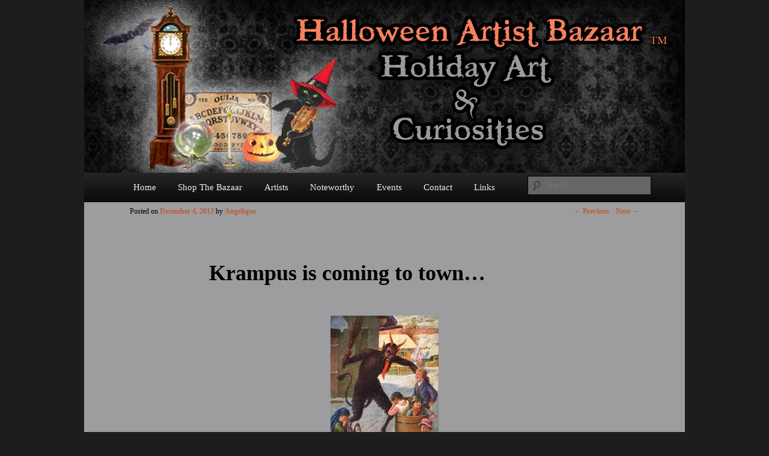

--- FILE ---
content_type: text/html; charset=UTF-8
request_url: http://www.halloweenartistbazaar.com/krampus-is-coming-to-town/
body_size: 25152
content:
<!DOCTYPE html>
<!--[if IE 6]>
<html id="ie6" lang="en-US" xmlns:fb="https://www.facebook.com/2008/fbml" xmlns:addthis="https://www.addthis.com/help/api-spec" >
<![endif]-->
<!--[if IE 7]>
<html id="ie7" lang="en-US" xmlns:fb="https://www.facebook.com/2008/fbml" xmlns:addthis="https://www.addthis.com/help/api-spec" >
<![endif]-->
<!--[if IE 8]>
<html id="ie8" lang="en-US" xmlns:fb="https://www.facebook.com/2008/fbml" xmlns:addthis="https://www.addthis.com/help/api-spec" >
<![endif]-->
<!--[if !(IE 6) | !(IE 7) | !(IE 8)  ]><!-->
<html lang="en-US" xmlns:fb="https://www.facebook.com/2008/fbml" xmlns:addthis="https://www.addthis.com/help/api-spec" >
<!--<![endif]-->
<head>
<meta charset="UTF-8" />
<meta name="viewport" content="width=device-width" />
<title>Krampus is coming to town&#8230; | Halloween Artist Bazaar</title>
<link rel="profile" href="http://gmpg.org/xfn/11" />
<link rel="stylesheet" type="text/css" media="all" href="http://www.halloweenartistbazaar.com/wp-content/themes/artistbazaar/style.css" />
<link rel="pingback" href="http://www.halloweenartistbazaar.com/xmlrpc.php" />
<!--[if lt IE 9]>
<script src="http://www.halloweenartistbazaar.com/wp-content/themes/twentyeleven/js/html5.js" type="text/javascript"></script>
<![endif]-->
<link rel='dns-prefetch' href='//www.halloweenartistbazaar.com' />
<link rel='dns-prefetch' href='//s.w.org' />
<link rel="alternate" type="application/rss+xml" title="Halloween Artist Bazaar &raquo; Feed" href="https://www.halloweenartistbazaar.com/feed/" />
<link rel="alternate" type="application/rss+xml" title="Halloween Artist Bazaar &raquo; Comments Feed" href="https://www.halloweenartistbazaar.com/comments/feed/" />
		<script type="text/javascript">
			window._wpemojiSettings = {"baseUrl":"https:\/\/s.w.org\/images\/core\/emoji\/11\/72x72\/","ext":".png","svgUrl":"https:\/\/s.w.org\/images\/core\/emoji\/11\/svg\/","svgExt":".svg","source":{"concatemoji":"http:\/\/www.halloweenartistbazaar.com\/wp-includes\/js\/wp-emoji-release.min.js?ver=4.9.26"}};
			!function(e,a,t){var n,r,o,i=a.createElement("canvas"),p=i.getContext&&i.getContext("2d");function s(e,t){var a=String.fromCharCode;p.clearRect(0,0,i.width,i.height),p.fillText(a.apply(this,e),0,0);e=i.toDataURL();return p.clearRect(0,0,i.width,i.height),p.fillText(a.apply(this,t),0,0),e===i.toDataURL()}function c(e){var t=a.createElement("script");t.src=e,t.defer=t.type="text/javascript",a.getElementsByTagName("head")[0].appendChild(t)}for(o=Array("flag","emoji"),t.supports={everything:!0,everythingExceptFlag:!0},r=0;r<o.length;r++)t.supports[o[r]]=function(e){if(!p||!p.fillText)return!1;switch(p.textBaseline="top",p.font="600 32px Arial",e){case"flag":return s([55356,56826,55356,56819],[55356,56826,8203,55356,56819])?!1:!s([55356,57332,56128,56423,56128,56418,56128,56421,56128,56430,56128,56423,56128,56447],[55356,57332,8203,56128,56423,8203,56128,56418,8203,56128,56421,8203,56128,56430,8203,56128,56423,8203,56128,56447]);case"emoji":return!s([55358,56760,9792,65039],[55358,56760,8203,9792,65039])}return!1}(o[r]),t.supports.everything=t.supports.everything&&t.supports[o[r]],"flag"!==o[r]&&(t.supports.everythingExceptFlag=t.supports.everythingExceptFlag&&t.supports[o[r]]);t.supports.everythingExceptFlag=t.supports.everythingExceptFlag&&!t.supports.flag,t.DOMReady=!1,t.readyCallback=function(){t.DOMReady=!0},t.supports.everything||(n=function(){t.readyCallback()},a.addEventListener?(a.addEventListener("DOMContentLoaded",n,!1),e.addEventListener("load",n,!1)):(e.attachEvent("onload",n),a.attachEvent("onreadystatechange",function(){"complete"===a.readyState&&t.readyCallback()})),(n=t.source||{}).concatemoji?c(n.concatemoji):n.wpemoji&&n.twemoji&&(c(n.twemoji),c(n.wpemoji)))}(window,document,window._wpemojiSettings);
		</script>
		<style type="text/css">
img.wp-smiley,
img.emoji {
	display: inline !important;
	border: none !important;
	box-shadow: none !important;
	height: 1em !important;
	width: 1em !important;
	margin: 0 .07em !important;
	vertical-align: -0.1em !important;
	background: none !important;
	padding: 0 !important;
}
</style>
<link rel='stylesheet' id='social-widget-css'  href='http://www.halloweenartistbazaar.com/wp-content/plugins/social-media-widget/social_widget.css?ver=4.9.26' type='text/css' media='all' />
<link rel='stylesheet' id='addthis_all_pages-css'  href='http://www.halloweenartistbazaar.com/wp-content/plugins/addthis/frontend/build/addthis_wordpress_public.min.css?ver=4.9.26' type='text/css' media='all' />
<link rel='stylesheet' id='wp-cpl-base-css-css'  href='http://www.halloweenartistbazaar.com/wp-content/plugins/wp-category-posts-list/static/css/wp-cat-list-theme.css?ver=2.0.3' type='text/css' media='all' />
<link rel='stylesheet' id='wp_cpl_css_0-css'  href='http://www.halloweenartistbazaar.com/wp-content/plugins/wp-category-posts-list/static/css/wp-cat-list-light.css?ver=2.0.3' type='text/css' media='all' />
<link rel='stylesheet' id='wp_cpl_css_1-css'  href='http://www.halloweenartistbazaar.com/wp-content/plugins/wp-category-posts-list/static/css/wp-cat-list-dark.css?ver=2.0.3' type='text/css' media='all' />
<link rel='stylesheet' id='wp_cpl_css_2-css'  href='http://www.halloweenartistbazaar.com/wp-content/plugins/wp-category-posts-list/static/css/wp-cat-list-giant-gold-fish.css?ver=2.0.3' type='text/css' media='all' />
<link rel='stylesheet' id='wp_cpl_css_3-css'  href='http://www.halloweenartistbazaar.com/wp-content/plugins/wp-category-posts-list/static/css/wp-cat-list-adrift-in-dreams.css?ver=2.0.3' type='text/css' media='all' />
<link rel='stylesheet' id='jquery.lightbox.min.css-css'  href='http://www.halloweenartistbazaar.com/wp-content/plugins/wp-jquery-lightbox/styles/lightbox.min.css?ver=1.4.6' type='text/css' media='all' />
<script type='text/javascript' src='http://www.halloweenartistbazaar.com/wp-includes/js/jquery/jquery.js?ver=1.12.4'></script>
<script type='text/javascript' src='http://www.halloweenartistbazaar.com/wp-includes/js/jquery/jquery-migrate.min.js?ver=1.4.1'></script>
<link rel='https://api.w.org/' href='https://www.halloweenartistbazaar.com/wp-json/' />
<link rel="EditURI" type="application/rsd+xml" title="RSD" href="https://www.halloweenartistbazaar.com/xmlrpc.php?rsd" />
<link rel="wlwmanifest" type="application/wlwmanifest+xml" href="http://www.halloweenartistbazaar.com/wp-includes/wlwmanifest.xml" /> 
<link rel='prev' title='A Haunting At Christmas' href='https://www.halloweenartistbazaar.com/a-haunting-at-christmas/' />
<link rel='next' title='Twas the Eve Before Fiddler The Cat' href='https://www.halloweenartistbazaar.com/twas-the-eve-before-fiddler-the-cat/' />
<meta name="generator" content="WordPress 4.9.26" />
<link rel="canonical" href="https://www.halloweenartistbazaar.com/krampus-is-coming-to-town/" />
<link rel='shortlink' href='https://www.halloweenartistbazaar.com/?p=1977' />
<link rel="alternate" type="application/json+oembed" href="https://www.halloweenartistbazaar.com/wp-json/oembed/1.0/embed?url=https%3A%2F%2Fwww.halloweenartistbazaar.com%2Fkrampus-is-coming-to-town%2F" />
<link rel="alternate" type="text/xml+oembed" href="https://www.halloweenartistbazaar.com/wp-json/oembed/1.0/embed?url=https%3A%2F%2Fwww.halloweenartistbazaar.com%2Fkrampus-is-coming-to-town%2F&#038;format=xml" />
	<style>
		/* Link color */
		a,
		#site-title a:focus,
		#site-title a:hover,
		#site-title a:active,
		.entry-title a:hover,
		.entry-title a:focus,
		.entry-title a:active,
		.widget_twentyeleven_ephemera .comments-link a:hover,
		section.recent-posts .other-recent-posts a[rel="bookmark"]:hover,
		section.recent-posts .other-recent-posts .comments-link a:hover,
		.format-image footer.entry-meta a:hover,
		#site-generator a:hover {
			color: #bd5c33;
		}
		section.recent-posts .other-recent-posts .comments-link a:hover {
			border-color: #bd5c33;
		}
		article.feature-image.small .entry-summary p a:hover,
		.entry-header .comments-link a:hover,
		.entry-header .comments-link a:focus,
		.entry-header .comments-link a:active,
		.feature-slider a.active {
			background-color: #bd5c33;
		}
	</style>

<link rel="stylesheet" href="http://www.halloweenartistbazaar.com/wp-content/plugins/wassup/css/wassup-widget.css?ver=1.9.4.4" type="text/css" />
<script type="text/javascript">
//<![CDATA[
function wassup_get_screenres(){
	var screen_res = screen.width + " x " + screen.height;
	if(screen_res==" x ") screen_res=window.screen.width+" x "+window.screen.height;
	if(screen_res==" x ") screen_res=screen.availWidth+" x "+screen.availHeight;
	if (screen_res!=" x "){document.cookie = "wassup_screen_res6c46af016a99296314776db8ffe9188a=" + encodeURIComponent(screen_res)+ "; path=/; domain=" + document.domain;}
}
wassup_get_screenres();
//]]>
</script>		<style type="text/css" id="twentyeleven-header-css">
				#site-title,
		#site-description {
			position: absolute;
			clip: rect(1px 1px 1px 1px); /* IE6, IE7 */
			clip: rect(1px, 1px, 1px, 1px);
		}
		</style>
	
</head>

<body class="post-template-default single single-post postid-1977 single-format-standard custom-background singular two-column right-sidebar">
<div id="fb-root"></div>
<script>
  window.fbAsyncInit = function() {
    FB.init({
      appId      : '237068639734053', // App ID
      channelUrl : '//www.halloweenartistbazaar.com/channel.html', // Channel File
      status     : true, // check login status
      cookie     : true, // enable cookies to allow the server to access the session
      xfbml      : true  // parse XFBML
    });

    // Additional initialization code here
  };

  // Load the SDK Asynchronously
  (function(d){
     var js, id = 'facebook-jssdk', ref = d.getElementsByTagName('script')[0];
     if (d.getElementById(id)) {return;}
     js = d.createElement('script'); js.id = id; js.async = true;
     js.src = "//connect.facebook.net/en_US/all.js";
     ref.parentNode.insertBefore(js, ref);
   }(document));
</script>
<script type="text/javascript" src="http://www.bumpin.com/clients/bsb_V1.0/bsb_11263.js"></script><div id="footpanel" style="position: fixed; bottom: 0; left: 0;" ><div id="bsb-main-container"><div id="bsb-main-container-bg-shadow"></div><div id="bsb-left-rounded-corner"><div id="bsb-left-rc-bg-div" class="bsb-left-rc bsb-bg-color bsb-bg-pattern"></div></div><div id="bsb-right-rounded-corner"><div id="bsb-right-rc-bg-div" class="bsb-right-rc bsb-bg-color bsb-bg-pattern"></div></div><div id="mainpanel" ><div id="bsb-mainpanel-bg-div" class="bsb-bg-color bsb-bg-pattern"></div><div id="bsb-mainpanel-container-div" ><table id="bsb-apps-container-table" width="100%" cellspacing="0" cellpadding="0" dir="ltr"><tbody><tr valign="top" style="height:33px"><td style="margin: 0px; padding: 0px;" id="buddyIndicator"></td></tr></tbody></table></div><div id="bsb-ticketbar-bottom-container-div" style="top:7px; z-index:99999999; position: absolute; width: 70px; right: 0px; height: 100%;"><div id="tickbar-bottom-td" style="height: 100%; left: -3px; text-align: center; width: 63px; color: black; position: absolute; top: 2px; font-size: 9px; line-height: 10px;" class="ticket_bar_td">powered by<br><a style="color: black; display: inline; font-size: 11px;" target="_blank" href="http://www.ticketmy.com/bumpin/shoutbox/index.php">Socialbar</a></div></div></div></div></div>
<div id="page" class="hfeed">
	<header id="branding" role="banner">
			<hgroup>
				<h1 id="site-title"><span><a href="https://www.halloweenartistbazaar.com/" title="Halloween Artist Bazaar" rel="home">Halloween Artist Bazaar</a></span></h1>
				<h2 id="site-description">Holiday Art and Curiosities</h2>
			</hgroup>

						<a href="https://www.halloweenartistbazaar.com/">
									<img src="http://www.halloweenartistbazaar.com/wp-content/uploads/2014/01/HABHeader.jpg" width="1000" height="288" alt="" />
							</a>
			
	<div class="only-search with-image">
		<form method="get" id="searchform" action="https://www.halloweenartistbazaar.com/">
		<label for="s" class="assistive-text">Search</label>
		<input type="text" class="field" name="s" id="s" placeholder="Search" />
		<input type="submit" class="submit" name="submit" id="searchsubmit" value="Search" />
	</form>
	</div>
	
			<nav id="access" role="navigation">
				<h3 class="assistive-text">Main menu</h3>
								<div class="skip-link"><a class="assistive-text" href="#content" title="Skip to primary content">Skip to primary content</a></div>
				<div class="skip-link"><a class="assistive-text" href="#secondary" title="Skip to secondary content">Skip to secondary content</a></div>
								<div class="menu-artist-bazaar-container"><ul id="menu-artist-bazaar" class="menu"><li id="menu-item-43" class="menu-item menu-item-type-post_type menu-item-object-page menu-item-home menu-item-43"><a href="https://www.halloweenartistbazaar.com/">Home</a></li>
<li id="menu-item-3703" class="menu-item menu-item-type-custom menu-item-object-custom menu-item-3703"><a href="http://shop.halloweenartistbazaar.com">Shop The Bazaar</a></li>
<li id="menu-item-41" class="menu-item menu-item-type-post_type menu-item-object-page menu-item-41"><a href="https://www.halloweenartistbazaar.com/artists/">Artists</a></li>
<li id="menu-item-47" class="menu-item menu-item-type-post_type menu-item-object-page menu-item-47"><a href="https://www.halloweenartistbazaar.com/noteworthy/">Noteworthy</a></li>
<li id="menu-item-46" class="menu-item menu-item-type-post_type menu-item-object-page menu-item-46"><a href="https://www.halloweenartistbazaar.com/events/">Events</a></li>
<li id="menu-item-45" class="menu-item menu-item-type-post_type menu-item-object-page menu-item-45"><a href="https://www.halloweenartistbazaar.com/contact/">Contact</a></li>
<li id="menu-item-44" class="menu-item menu-item-type-post_type menu-item-object-page menu-item-44"><a href="https://www.halloweenartistbazaar.com/links/">Links</a></li>
</ul></div>			</nav><!-- #access -->
	</header><!-- #branding -->
	<div id="main">
		<div id="primary">
			<div id="content" role="main">

				
					<nav id="nav-single">
						<h3 class="assistive-text">Post navigation</h3>
						<span class="nav-previous"><a href="https://www.halloweenartistbazaar.com/a-haunting-at-christmas/" rel="prev"><span class="meta-nav">&larr;</span> Previous</a></span>
						<span class="nav-next"><a href="https://www.halloweenartistbazaar.com/twas-the-eve-before-fiddler-the-cat/" rel="next">Next <span class="meta-nav">&rarr;</span></a></span>
					</nav><!-- #nav-single -->

					
<article id="post-1977" class="post-1977 post type-post status-publish format-standard hentry category-halloweenartistbazaar tag-christmas tag-devil tag-diablo tag-hab tag-halloween-artist-bazaar tag-holiday-history tag-krampus tag-winter tag-yule">
	<header class="entry-header">
		<h1 class="entry-title">Krampus is coming to town&#8230;</h1>

				<div class="entry-meta">
			<span class="sep">Posted on </span><a href="https://www.halloweenartistbazaar.com/krampus-is-coming-to-town/" title="10:57 AM" rel="bookmark"><time class="entry-date" datetime="2012-12-04T10:57:44+00:00">December 4, 2012</time></a><span class="by-author"> <span class="sep"> by </span> <span class="author vcard"><a class="url fn n" href="https://www.halloweenartistbazaar.com/author/angelique/" title="View all posts by Angelique" rel="author">Angelique</a></span></span>		</div><!-- .entry-meta -->
			</header><!-- .entry-header -->

	<div class="entry-content">
		<div class="at-above-post addthis_tool" data-url="https://www.halloweenartistbazaar.com/krampus-is-coming-to-town/"></div><p style="text-align: center;"><img class="aligncenter" style="border-style: initial; border-color: initial; border-width: 0px;" title="Krampus" src="https://www.halloweenartistbazaar.com/wp-content/uploads/2012/12/f2782.jpg" alt="" width="180" height="286" /></p>
<p style="text-align: left;"><strong><br />
Krampus Is Coming To Town&#8230;-By Angelique Duncan</strong></p>
<p style="text-align: left;">
He has a cloven hoof, covered in fur, horns and an inordinately long devils tongue and pointed tail. He rattles chains, rings bells, and carries a broom switch and a dark cloth bag or basket on his back. If you’re naughty he’s coming for you! He is Krampus. Although demonic in appearance he is not evil. He is the conscience of the Winter Holiday Season. He travels with St. Nicolas, or Santa Claus as he is sometimes known, and on occasion with a winged angel. </p>
<p>Krampus emerged from pre Christian Germanic tradition and has held a controversial position in holiday history.  He has been known by many names, Grampus, Klaubauf, Bellsnichol, Krampusz, Wubartl or Bartel.  In early history during the Inquisition he was banned by the church and religion. Later Austrian Fascist and social conservatives outlawed him. In modern times religious conservatives in America have discouraged his presence and deemed him evil and glorifying to the devil. Social conservatives advocate that he is too “scary” and inappropriate in his appearance for children. Despite this Krampus has endured and is enjoying resurgence in popularity.  </p>
<p>Legend has it in variations depending on region and era that he travels with St. Nicholas on the annual winter visit to children. St Nicholas delivers sweets and gifts to those children who have been virtuous and good. To those who have been naughty Krampus delivers switches and coal. The folklore goes on to state that if a child was particularly ill willed or a considerable brat in nature Krampus would beat them with the chains and broom switch or the worse possible punishment of all. He would scoop them up in his bag or toss them in his basket and take them away to the Black Forest. Some say he would detain the children and lash them for their offenses. Others tell that he would eat them for his Christmas supper. </p>
<p>Krampus serves as conscience that there are consequences for ones actions. His image instills a reminder that even if one thinks they are “getting away” with their crimes, St Nicholas and Krampus are ever present watching. Come December 24th, reward or punishment will be served.</p>
<p style="text-align: left;"><strong>Angelique Duncan is proprietor of <a title="TwilightFaerie" href="https://www.halloweenartistbazaar.com/twilight-faerie/" target="_blank">Twilight Faerie Nostalgic and Capricious Objects.</a>Check out her artist page to find links to her shops and vintage inspired traditional holiday art.  Visit again next month for more traditions and folklore.</p>
<p></strong></p>
<!-- AddThis Advanced Settings above via filter on the_content --><!-- AddThis Advanced Settings below via filter on the_content --><!-- AddThis Advanced Settings generic via filter on the_content --><!-- AddThis Share Buttons above via filter on the_content --><!-- AddThis Share Buttons below via filter on the_content --><div class="at-below-post addthis_tool" data-url="https://www.halloweenartistbazaar.com/krampus-is-coming-to-town/"></div><!-- AddThis Share Buttons generic via filter on the_content -->			</div><!-- .entry-content -->

	<footer class="entry-meta">
		This entry was posted in <a href="https://www.halloweenartistbazaar.com/category/halloweenartistbazaar/" rel="category tag">Halloween Artist Bazaar</a> and tagged <a href="https://www.halloweenartistbazaar.com/tag/christmas/" rel="tag">Christmas</a>, <a href="https://www.halloweenartistbazaar.com/tag/devil/" rel="tag">devil</a>, <a href="https://www.halloweenartistbazaar.com/tag/diablo/" rel="tag">diablo</a>, <a href="https://www.halloweenartistbazaar.com/tag/hab/" rel="tag">HAB</a>, <a href="https://www.halloweenartistbazaar.com/tag/halloween-artist-bazaar/" rel="tag">Halloween Artist Bazaar</a>, <a href="https://www.halloweenartistbazaar.com/tag/holiday-history/" rel="tag">holiday history</a>, <a href="https://www.halloweenartistbazaar.com/tag/krampus/" rel="tag">Krampus</a>, <a href="https://www.halloweenartistbazaar.com/tag/winter/" rel="tag">Winter</a>, <a href="https://www.halloweenartistbazaar.com/tag/yule/" rel="tag">Yule</a> by <a href="https://www.halloweenartistbazaar.com/author/angelique/">Angelique</a>. Bookmark the <a href="https://www.halloweenartistbazaar.com/krampus-is-coming-to-town/" title="Permalink to Krampus is coming to town&#8230;" rel="bookmark">permalink</a>.		
			</footer><!-- .entry-meta -->
</article><!-- #post-1977 -->

						<div id="comments">
	
	
	
	
</div><!-- #comments -->

				
			</div><!-- #content -->
		</div><!-- #primary -->


	</div><!-- #main -->

	<footer id="colophon" role="contentinfo">

			

			<div id="site-generator">
								<p><strong>&copy 2012-2026 Halloween Artist Bazaar &middot; All Rights Reserved</strong><a href="http://www.kernanhornburg.com/"><img align="right" src="http://kernanhornburg.com/images/scratch_footer.png"</a></br></br></p>
			</div>
	</footer><!-- #colophon -->
</div><!-- #page -->


<!-- <p class="small"> WassUp 1.9.4.4 timestamp: 2026-01-17 04:15:01AM UTC (10:15AM)<br />
If above timestamp is not current time, this page is cached.</p> -->
<script data-cfasync="false" type="text/javascript">if (window.addthis_product === undefined) { window.addthis_product = "wpp"; } if (window.wp_product_version === undefined) { window.wp_product_version = "wpp-6.1.7"; } if (window.wp_blog_version === undefined) { window.wp_blog_version = "4.9.26"; } if (window.addthis_share === undefined) { window.addthis_share = {}; } if (window.addthis_config === undefined) { window.addthis_config = {"data_track_clickback":true,"ignore_server_config":true,"ui_atversion":"300"}; } if (window.addthis_layers === undefined) { window.addthis_layers = {}; } if (window.addthis_layers_tools === undefined) { window.addthis_layers_tools = [{"sharetoolbox":{"numPreferredServices":5,"counts":"one","size":"16px","style":"fixed","shareCountThreshold":0,"elements":".addthis_inline_share_toolbox_above,.at-above-post-homepage,.at-above-post,.at-above-post-page"}}]; } else { window.addthis_layers_tools.push({"sharetoolbox":{"numPreferredServices":5,"counts":"one","size":"16px","style":"fixed","shareCountThreshold":0,"elements":".addthis_inline_share_toolbox_above,.at-above-post-homepage,.at-above-post,.at-above-post-page"}});  } if (window.addthis_plugin_info === undefined) { window.addthis_plugin_info = {"info_status":"enabled","cms_name":"WordPress","plugin_name":"Share Buttons by AddThis","plugin_version":"6.1.7","plugin_mode":"WordPress","anonymous_profile_id":"wp-6ef07ff55fc590844010744123de95b5","page_info":{"template":"posts","post_type":""},"sharing_enabled_on_post_via_metabox":false}; } 
                    (function() {
                      var first_load_interval_id = setInterval(function () {
                        if (typeof window.addthis !== 'undefined') {
                          window.clearInterval(first_load_interval_id);
                          if (typeof window.addthis_layers !== 'undefined' && Object.getOwnPropertyNames(window.addthis_layers).length > 0) {
                            window.addthis.layers(window.addthis_layers);
                          }
                          if (Array.isArray(window.addthis_layers_tools)) {
                            for (i = 0; i < window.addthis_layers_tools.length; i++) {
                              window.addthis.layers(window.addthis_layers_tools[i]);
                            }
                          }
                        }
                     },1000)
                    }());
                </script> <script data-cfasync="false" type="text/javascript"src="https://s7.addthis.com/js/300/addthis_widget.js#pubid=ra-517b446c0ba22fba" async="async"></script><script type='text/javascript' src='http://www.halloweenartistbazaar.com/wp-includes/js/comment-reply.min.js?ver=4.9.26'></script>
<script type='text/javascript' src='http://www.halloweenartistbazaar.com/wp-content/plugins/page-links-to/js/new-tab.min.js?ver=3.0.0-beta.1'></script>
<script type='text/javascript' src='http://www.halloweenartistbazaar.com/wp-content/plugins/wp-jquery-lightbox/jquery.touchwipe.min.js?ver=1.4.6'></script>
<script type='text/javascript'>
/* <![CDATA[ */
var JQLBSettings = {"showTitle":"1","showCaption":"1","showNumbers":"1","fitToScreen":"0","resizeSpeed":"400","showDownload":"0","navbarOnTop":"0","marginSize":"0","slideshowSpeed":"4000","prevLinkTitle":"previous image","nextLinkTitle":"next image","closeTitle":"close image gallery","image":"Image ","of":" of ","download":"Download","pause":"(pause slideshow)","play":"(play slideshow)"};
/* ]]> */
</script>
<script type='text/javascript' src='http://www.halloweenartistbazaar.com/wp-content/plugins/wp-jquery-lightbox/jquery.lightbox.min.js?ver=1.4.6'></script>
<script type='text/javascript' src='http://www.halloweenartistbazaar.com/wp-includes/js/wp-embed.min.js?ver=4.9.26'></script>
<script type="text/javascript">
/* <![CDATA[ */
jQuery(document).ready( function($) {
	$("ul.menu").not(":has(li)").closest('div').prev('h3.widget-title').hide();
});
/* ]]> */
</script>
</body>
</html>
